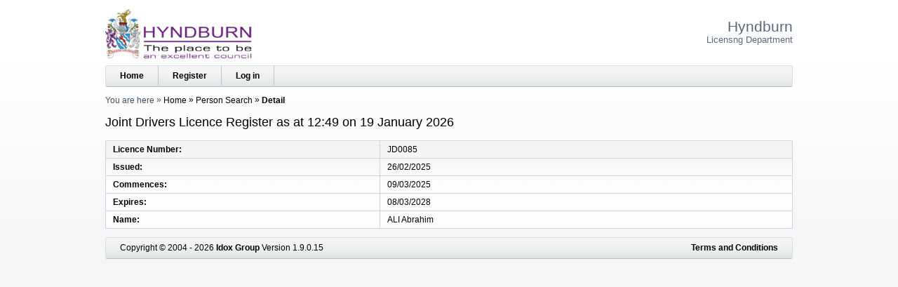

--- FILE ---
content_type: text/html; charset=utf-8
request_url: https://licensing.hyndburnbc.gov.uk/PAforLalpacLIVE/1/Person/Search/39/1033
body_size: 1521
content:




<!DOCTYPE html>
<html lang="en">
<head>
    <meta http-equiv="x-ua-compatible" content="IE=Edge">
    <meta charset="utf-8" />
    <title>Joint Drivers Licence Register as at 12:49 on 19 January 2026</title>
    <link href="/PAforLalpacLIVE/favicon.ico" rel="shortcut icon" type="image/x-icon" />
    <link href="/PAforLalpacLIVE/Content/css?v=RONIIlyJlIR-ngohLr_hqqmYQL0-WZa07LWznxyUHBw1" rel="stylesheet" type="text/css" />
    <link href="/PAforLalpacLIVE/Content/themes/base/css?v=2cVq21zBMVY0lJpcokmFDLELeJiqhTaVEEQfOLE1rQ41" rel="stylesheet" type="text/css" />
    <!--[if lt IE 8]>
        <style type="text/css"> select#SiteSelect { width: auto; } #idDivTocLeft, #divTocPortfolio, #WizardProgressPane, div#WizardInputPane { float: left; width: auto; } </style>
    <![endif]-->  
    <script src="/PAforLalpacLIVE/Scripts/js?v=0NmAj3xu6ikWCHNvLOTYk-YRLoLjxr11brpIEg6nBJM1"></script>
    <meta name="viewport" content="width=device-width, initial-scale=1" />
    <meta name="description" content="The Licensing website of Hyndburn" />
    <meta name="keywords" content="licence licensing &quot;Hyndburn&quot;" />
</head>
<body>
    <header role="banner">
        <a class="accessible" href="#idDivBody">[Skip to Content]</a>
<img alt="System Logo" class="SYS_LOGO" src="/PAforLalpacLIVE/1/SystemLogo" />            <h1>
Hyndburn<span>Licensng Department</span>

            </h1>
        <nav role="navigation">
            <div id="idDivTopBar" class="bar">
<a href="/PAforLalpacLIVE/1/WcaHome">Home</a>

<a href="/PAforLalpacLIVE/1/Login/PreCreate">Register</a><a href="/PAforLalpacLIVE/1/Login">Log in</a>                            </div>

            <div id="idDivBreadcrumb">
                <span class="yah">You are here</span>
                

    <span>
    <a href="/PAforLalpacLIVE/1/WcaHome">Home</a>
</span>
    <span>
    <a href="/PAforLalpacLIVE/1/Person/Search/39">Person Search</a>
</span>
    <span>
    Detail
</span>

            </div>
        </nav>

        <h2 id="idDivTitle">
            Joint Drivers Licence Register as at 12:49 on 19 January 2026
        </h2>

    </header>

    <div id="idDivBody" role="main">
        



<table class="FieldData">
<tr><th class="FieldName LIC_NUMBER">Licence Number</th><td class="FieldValue LIC_NUMBER">JD0085</td></tr>
<tr><th class="FieldName LIC_DATE_ISSUED">Issued</th><td class="FieldValue LIC_DATE_ISSUED">26/02/2025</td></tr>
<tr><th class="FieldName LIC_DATE_COMMENCES">Commences</th><td class="FieldValue LIC_DATE_COMMENCES">09/03/2025</td></tr>
<tr><th class="FieldName LIC_DATE_EXPIRES">Expires</th><td class="FieldValue LIC_DATE_EXPIRES">08/03/2028</td></tr>
<tr><th class="FieldName CLI_SEARCH_NAME">Name</th><td class="FieldValue CLI_SEARCH_NAME">ALI Abrahim</td></tr></table>
    </div>
    <footer role="contentinfo">
        <div id="idDivFooter" class="bar">
            <div>
                Copyright &copy; 2004 - 2026 <a href="http://www.idoxgroup.com">Idox Group</a> Version 1.9.0.15
                <div class="terms">
                    <a href="/PAforLalpacLIVE/1/WcaHome/Terms" target="Terms and Conditions" onclick="window.open('/PAforLalpacLIVE/1/WcaHome/Terms', 'Terms and Conditions', 'resizable,height=700,width=800,top=20,left=20,scrollbars').focus(); return false;">Terms and Conditions</a>
                </div>
            </div>
        </div>
    </footer>
</body>
</html>
